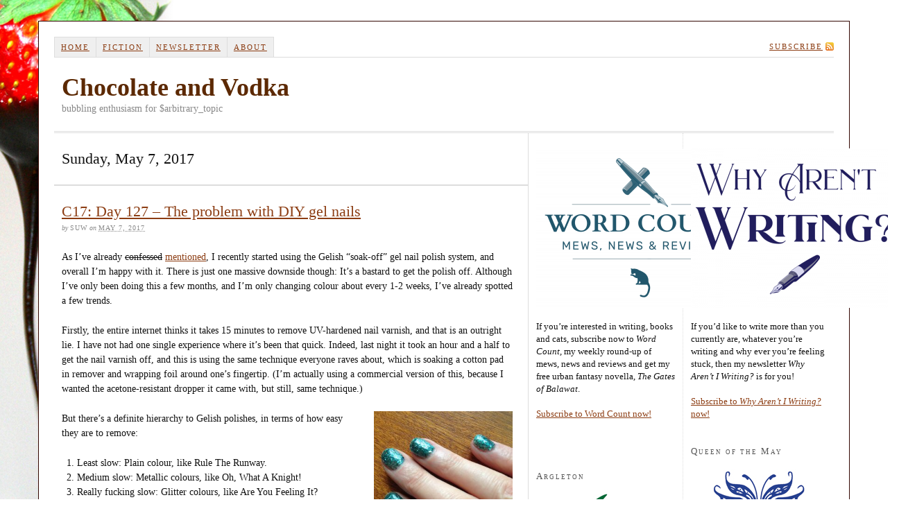

--- FILE ---
content_type: text/html; charset=UTF-8
request_url: https://chocolateandvodka.com/2017/05/07/
body_size: 14374
content:
<!DOCTYPE html PUBLIC "-//W3C//DTD XHTML 1.0 Strict//EN" "http://www.w3.org/TR/xhtml1/DTD/xhtml1-strict.dtd">
<html xmlns="http://www.w3.org/1999/xhtml" lang="en-GB">
<head profile="http://gmpg.org/xfn/11">
<meta http-equiv="Content-Type" content="text/html; charset=UTF-8" />
<title>2017  May  07 — Chocolate and Vodka</title>
<meta name="robots" content="noindex, nofollow, noodp, noydir" />
<link rel="stylesheet" href="https://chocolateandvodka.com/wp-content/themes/thesis_185/custom/layout.css" type="text/css" media="screen, projection" />
<!--[if lte IE 8]><link rel="stylesheet" href="https://chocolateandvodka.com/wp-content/themes/thesis_185/lib/css/ie.css" type="text/css" media="screen, projection" /><![endif]-->
<link rel="stylesheet" href="https://chocolateandvodka.com/wp-content/themes/thesis_185/custom/custom.css" type="text/css" media="screen, projection" />
<link rel="shortcut icon" href="https://chocolateandvodka.com/wp-content/uploads/2022/07/chocciestrawberry.png" />
<link rel="canonical" href="https://chocolateandvodka.com/2017/05/07/" />
<link rel="alternate" type="application/rss+xml" title="Chocolate and Vodka RSS Feed" href="https://chocolateandvodka.com/feed/" />
<link rel="pingback" href="https://chocolateandvodka.com/xmlrpc.php" />
<link rel="EditURI" type="application/rsd+xml" title="RSD" href="https://chocolateandvodka.com/xmlrpc.php?rsd" />
<meta name='robots' content='max-image-preview:large' />
<script type="text/javascript">
window._wpemojiSettings = {"baseUrl":"https:\/\/s.w.org\/images\/core\/emoji\/14.0.0\/72x72\/","ext":".png","svgUrl":"https:\/\/s.w.org\/images\/core\/emoji\/14.0.0\/svg\/","svgExt":".svg","source":{"concatemoji":"https:\/\/chocolateandvodka.com\/wp-includes\/js\/wp-emoji-release.min.js?ver=8f3e2740151372e48637bfb2f5a24511"}};
/*! This file is auto-generated */
!function(i,n){var o,s,e;function c(e){try{var t={supportTests:e,timestamp:(new Date).valueOf()};sessionStorage.setItem(o,JSON.stringify(t))}catch(e){}}function p(e,t,n){e.clearRect(0,0,e.canvas.width,e.canvas.height),e.fillText(t,0,0);var t=new Uint32Array(e.getImageData(0,0,e.canvas.width,e.canvas.height).data),r=(e.clearRect(0,0,e.canvas.width,e.canvas.height),e.fillText(n,0,0),new Uint32Array(e.getImageData(0,0,e.canvas.width,e.canvas.height).data));return t.every(function(e,t){return e===r[t]})}function u(e,t,n){switch(t){case"flag":return n(e,"\ud83c\udff3\ufe0f\u200d\u26a7\ufe0f","\ud83c\udff3\ufe0f\u200b\u26a7\ufe0f")?!1:!n(e,"\ud83c\uddfa\ud83c\uddf3","\ud83c\uddfa\u200b\ud83c\uddf3")&&!n(e,"\ud83c\udff4\udb40\udc67\udb40\udc62\udb40\udc65\udb40\udc6e\udb40\udc67\udb40\udc7f","\ud83c\udff4\u200b\udb40\udc67\u200b\udb40\udc62\u200b\udb40\udc65\u200b\udb40\udc6e\u200b\udb40\udc67\u200b\udb40\udc7f");case"emoji":return!n(e,"\ud83e\udef1\ud83c\udffb\u200d\ud83e\udef2\ud83c\udfff","\ud83e\udef1\ud83c\udffb\u200b\ud83e\udef2\ud83c\udfff")}return!1}function f(e,t,n){var r="undefined"!=typeof WorkerGlobalScope&&self instanceof WorkerGlobalScope?new OffscreenCanvas(300,150):i.createElement("canvas"),a=r.getContext("2d",{willReadFrequently:!0}),o=(a.textBaseline="top",a.font="600 32px Arial",{});return e.forEach(function(e){o[e]=t(a,e,n)}),o}function t(e){var t=i.createElement("script");t.src=e,t.defer=!0,i.head.appendChild(t)}"undefined"!=typeof Promise&&(o="wpEmojiSettingsSupports",s=["flag","emoji"],n.supports={everything:!0,everythingExceptFlag:!0},e=new Promise(function(e){i.addEventListener("DOMContentLoaded",e,{once:!0})}),new Promise(function(t){var n=function(){try{var e=JSON.parse(sessionStorage.getItem(o));if("object"==typeof e&&"number"==typeof e.timestamp&&(new Date).valueOf()<e.timestamp+604800&&"object"==typeof e.supportTests)return e.supportTests}catch(e){}return null}();if(!n){if("undefined"!=typeof Worker&&"undefined"!=typeof OffscreenCanvas&&"undefined"!=typeof URL&&URL.createObjectURL&&"undefined"!=typeof Blob)try{var e="postMessage("+f.toString()+"("+[JSON.stringify(s),u.toString(),p.toString()].join(",")+"));",r=new Blob([e],{type:"text/javascript"}),a=new Worker(URL.createObjectURL(r),{name:"wpTestEmojiSupports"});return void(a.onmessage=function(e){c(n=e.data),a.terminate(),t(n)})}catch(e){}c(n=f(s,u,p))}t(n)}).then(function(e){for(var t in e)n.supports[t]=e[t],n.supports.everything=n.supports.everything&&n.supports[t],"flag"!==t&&(n.supports.everythingExceptFlag=n.supports.everythingExceptFlag&&n.supports[t]);n.supports.everythingExceptFlag=n.supports.everythingExceptFlag&&!n.supports.flag,n.DOMReady=!1,n.readyCallback=function(){n.DOMReady=!0}}).then(function(){return e}).then(function(){var e;n.supports.everything||(n.readyCallback(),(e=n.source||{}).concatemoji?t(e.concatemoji):e.wpemoji&&e.twemoji&&(t(e.twemoji),t(e.wpemoji)))}))}((window,document),window._wpemojiSettings);
</script>
<style type="text/css">
img.wp-smiley,
img.emoji {
	display: inline !important;
	border: none !important;
	box-shadow: none !important;
	height: 1em !important;
	width: 1em !important;
	margin: 0 0.07em !important;
	vertical-align: -0.1em !important;
	background: none !important;
	padding: 0 !important;
}
</style>
	<link rel='stylesheet' id='wp-block-library-css' href='https://chocolateandvodka.com/wp-includes/css/dist/block-library/style.min.css?ver=8f3e2740151372e48637bfb2f5a24511' type='text/css' media='all' />
<style id='classic-theme-styles-inline-css' type='text/css'>
/*! This file is auto-generated */
.wp-block-button__link{color:#fff;background-color:#32373c;border-radius:9999px;box-shadow:none;text-decoration:none;padding:calc(.667em + 2px) calc(1.333em + 2px);font-size:1.125em}.wp-block-file__button{background:#32373c;color:#fff;text-decoration:none}
</style>
<style id='global-styles-inline-css' type='text/css'>
body{--wp--preset--color--black: #000000;--wp--preset--color--cyan-bluish-gray: #abb8c3;--wp--preset--color--white: #ffffff;--wp--preset--color--pale-pink: #f78da7;--wp--preset--color--vivid-red: #cf2e2e;--wp--preset--color--luminous-vivid-orange: #ff6900;--wp--preset--color--luminous-vivid-amber: #fcb900;--wp--preset--color--light-green-cyan: #7bdcb5;--wp--preset--color--vivid-green-cyan: #00d084;--wp--preset--color--pale-cyan-blue: #8ed1fc;--wp--preset--color--vivid-cyan-blue: #0693e3;--wp--preset--color--vivid-purple: #9b51e0;--wp--preset--gradient--vivid-cyan-blue-to-vivid-purple: linear-gradient(135deg,rgba(6,147,227,1) 0%,rgb(155,81,224) 100%);--wp--preset--gradient--light-green-cyan-to-vivid-green-cyan: linear-gradient(135deg,rgb(122,220,180) 0%,rgb(0,208,130) 100%);--wp--preset--gradient--luminous-vivid-amber-to-luminous-vivid-orange: linear-gradient(135deg,rgba(252,185,0,1) 0%,rgba(255,105,0,1) 100%);--wp--preset--gradient--luminous-vivid-orange-to-vivid-red: linear-gradient(135deg,rgba(255,105,0,1) 0%,rgb(207,46,46) 100%);--wp--preset--gradient--very-light-gray-to-cyan-bluish-gray: linear-gradient(135deg,rgb(238,238,238) 0%,rgb(169,184,195) 100%);--wp--preset--gradient--cool-to-warm-spectrum: linear-gradient(135deg,rgb(74,234,220) 0%,rgb(151,120,209) 20%,rgb(207,42,186) 40%,rgb(238,44,130) 60%,rgb(251,105,98) 80%,rgb(254,248,76) 100%);--wp--preset--gradient--blush-light-purple: linear-gradient(135deg,rgb(255,206,236) 0%,rgb(152,150,240) 100%);--wp--preset--gradient--blush-bordeaux: linear-gradient(135deg,rgb(254,205,165) 0%,rgb(254,45,45) 50%,rgb(107,0,62) 100%);--wp--preset--gradient--luminous-dusk: linear-gradient(135deg,rgb(255,203,112) 0%,rgb(199,81,192) 50%,rgb(65,88,208) 100%);--wp--preset--gradient--pale-ocean: linear-gradient(135deg,rgb(255,245,203) 0%,rgb(182,227,212) 50%,rgb(51,167,181) 100%);--wp--preset--gradient--electric-grass: linear-gradient(135deg,rgb(202,248,128) 0%,rgb(113,206,126) 100%);--wp--preset--gradient--midnight: linear-gradient(135deg,rgb(2,3,129) 0%,rgb(40,116,252) 100%);--wp--preset--font-size--small: 13px;--wp--preset--font-size--medium: 20px;--wp--preset--font-size--large: 36px;--wp--preset--font-size--x-large: 42px;--wp--preset--spacing--20: 0.44rem;--wp--preset--spacing--30: 0.67rem;--wp--preset--spacing--40: 1rem;--wp--preset--spacing--50: 1.5rem;--wp--preset--spacing--60: 2.25rem;--wp--preset--spacing--70: 3.38rem;--wp--preset--spacing--80: 5.06rem;--wp--preset--shadow--natural: 6px 6px 9px rgba(0, 0, 0, 0.2);--wp--preset--shadow--deep: 12px 12px 50px rgba(0, 0, 0, 0.4);--wp--preset--shadow--sharp: 6px 6px 0px rgba(0, 0, 0, 0.2);--wp--preset--shadow--outlined: 6px 6px 0px -3px rgba(255, 255, 255, 1), 6px 6px rgba(0, 0, 0, 1);--wp--preset--shadow--crisp: 6px 6px 0px rgba(0, 0, 0, 1);}:where(.is-layout-flex){gap: 0.5em;}:where(.is-layout-grid){gap: 0.5em;}body .is-layout-flow > .alignleft{float: left;margin-inline-start: 0;margin-inline-end: 2em;}body .is-layout-flow > .alignright{float: right;margin-inline-start: 2em;margin-inline-end: 0;}body .is-layout-flow > .aligncenter{margin-left: auto !important;margin-right: auto !important;}body .is-layout-constrained > .alignleft{float: left;margin-inline-start: 0;margin-inline-end: 2em;}body .is-layout-constrained > .alignright{float: right;margin-inline-start: 2em;margin-inline-end: 0;}body .is-layout-constrained > .aligncenter{margin-left: auto !important;margin-right: auto !important;}body .is-layout-constrained > :where(:not(.alignleft):not(.alignright):not(.alignfull)){max-width: var(--wp--style--global--content-size);margin-left: auto !important;margin-right: auto !important;}body .is-layout-constrained > .alignwide{max-width: var(--wp--style--global--wide-size);}body .is-layout-flex{display: flex;}body .is-layout-flex{flex-wrap: wrap;align-items: center;}body .is-layout-flex > *{margin: 0;}body .is-layout-grid{display: grid;}body .is-layout-grid > *{margin: 0;}:where(.wp-block-columns.is-layout-flex){gap: 2em;}:where(.wp-block-columns.is-layout-grid){gap: 2em;}:where(.wp-block-post-template.is-layout-flex){gap: 1.25em;}:where(.wp-block-post-template.is-layout-grid){gap: 1.25em;}.has-black-color{color: var(--wp--preset--color--black) !important;}.has-cyan-bluish-gray-color{color: var(--wp--preset--color--cyan-bluish-gray) !important;}.has-white-color{color: var(--wp--preset--color--white) !important;}.has-pale-pink-color{color: var(--wp--preset--color--pale-pink) !important;}.has-vivid-red-color{color: var(--wp--preset--color--vivid-red) !important;}.has-luminous-vivid-orange-color{color: var(--wp--preset--color--luminous-vivid-orange) !important;}.has-luminous-vivid-amber-color{color: var(--wp--preset--color--luminous-vivid-amber) !important;}.has-light-green-cyan-color{color: var(--wp--preset--color--light-green-cyan) !important;}.has-vivid-green-cyan-color{color: var(--wp--preset--color--vivid-green-cyan) !important;}.has-pale-cyan-blue-color{color: var(--wp--preset--color--pale-cyan-blue) !important;}.has-vivid-cyan-blue-color{color: var(--wp--preset--color--vivid-cyan-blue) !important;}.has-vivid-purple-color{color: var(--wp--preset--color--vivid-purple) !important;}.has-black-background-color{background-color: var(--wp--preset--color--black) !important;}.has-cyan-bluish-gray-background-color{background-color: var(--wp--preset--color--cyan-bluish-gray) !important;}.has-white-background-color{background-color: var(--wp--preset--color--white) !important;}.has-pale-pink-background-color{background-color: var(--wp--preset--color--pale-pink) !important;}.has-vivid-red-background-color{background-color: var(--wp--preset--color--vivid-red) !important;}.has-luminous-vivid-orange-background-color{background-color: var(--wp--preset--color--luminous-vivid-orange) !important;}.has-luminous-vivid-amber-background-color{background-color: var(--wp--preset--color--luminous-vivid-amber) !important;}.has-light-green-cyan-background-color{background-color: var(--wp--preset--color--light-green-cyan) !important;}.has-vivid-green-cyan-background-color{background-color: var(--wp--preset--color--vivid-green-cyan) !important;}.has-pale-cyan-blue-background-color{background-color: var(--wp--preset--color--pale-cyan-blue) !important;}.has-vivid-cyan-blue-background-color{background-color: var(--wp--preset--color--vivid-cyan-blue) !important;}.has-vivid-purple-background-color{background-color: var(--wp--preset--color--vivid-purple) !important;}.has-black-border-color{border-color: var(--wp--preset--color--black) !important;}.has-cyan-bluish-gray-border-color{border-color: var(--wp--preset--color--cyan-bluish-gray) !important;}.has-white-border-color{border-color: var(--wp--preset--color--white) !important;}.has-pale-pink-border-color{border-color: var(--wp--preset--color--pale-pink) !important;}.has-vivid-red-border-color{border-color: var(--wp--preset--color--vivid-red) !important;}.has-luminous-vivid-orange-border-color{border-color: var(--wp--preset--color--luminous-vivid-orange) !important;}.has-luminous-vivid-amber-border-color{border-color: var(--wp--preset--color--luminous-vivid-amber) !important;}.has-light-green-cyan-border-color{border-color: var(--wp--preset--color--light-green-cyan) !important;}.has-vivid-green-cyan-border-color{border-color: var(--wp--preset--color--vivid-green-cyan) !important;}.has-pale-cyan-blue-border-color{border-color: var(--wp--preset--color--pale-cyan-blue) !important;}.has-vivid-cyan-blue-border-color{border-color: var(--wp--preset--color--vivid-cyan-blue) !important;}.has-vivid-purple-border-color{border-color: var(--wp--preset--color--vivid-purple) !important;}.has-vivid-cyan-blue-to-vivid-purple-gradient-background{background: var(--wp--preset--gradient--vivid-cyan-blue-to-vivid-purple) !important;}.has-light-green-cyan-to-vivid-green-cyan-gradient-background{background: var(--wp--preset--gradient--light-green-cyan-to-vivid-green-cyan) !important;}.has-luminous-vivid-amber-to-luminous-vivid-orange-gradient-background{background: var(--wp--preset--gradient--luminous-vivid-amber-to-luminous-vivid-orange) !important;}.has-luminous-vivid-orange-to-vivid-red-gradient-background{background: var(--wp--preset--gradient--luminous-vivid-orange-to-vivid-red) !important;}.has-very-light-gray-to-cyan-bluish-gray-gradient-background{background: var(--wp--preset--gradient--very-light-gray-to-cyan-bluish-gray) !important;}.has-cool-to-warm-spectrum-gradient-background{background: var(--wp--preset--gradient--cool-to-warm-spectrum) !important;}.has-blush-light-purple-gradient-background{background: var(--wp--preset--gradient--blush-light-purple) !important;}.has-blush-bordeaux-gradient-background{background: var(--wp--preset--gradient--blush-bordeaux) !important;}.has-luminous-dusk-gradient-background{background: var(--wp--preset--gradient--luminous-dusk) !important;}.has-pale-ocean-gradient-background{background: var(--wp--preset--gradient--pale-ocean) !important;}.has-electric-grass-gradient-background{background: var(--wp--preset--gradient--electric-grass) !important;}.has-midnight-gradient-background{background: var(--wp--preset--gradient--midnight) !important;}.has-small-font-size{font-size: var(--wp--preset--font-size--small) !important;}.has-medium-font-size{font-size: var(--wp--preset--font-size--medium) !important;}.has-large-font-size{font-size: var(--wp--preset--font-size--large) !important;}.has-x-large-font-size{font-size: var(--wp--preset--font-size--x-large) !important;}
.wp-block-navigation a:where(:not(.wp-element-button)){color: inherit;}
:where(.wp-block-post-template.is-layout-flex){gap: 1.25em;}:where(.wp-block-post-template.is-layout-grid){gap: 1.25em;}
:where(.wp-block-columns.is-layout-flex){gap: 2em;}:where(.wp-block-columns.is-layout-grid){gap: 2em;}
.wp-block-pullquote{font-size: 1.5em;line-height: 1.6;}
</style>
<script type='text/javascript' src='https://chocolateandvodka.com/wp-includes/js/jquery/jquery.min.js?ver=3.7.0' id='jquery-core-js'></script>
<script type='text/javascript' src='https://chocolateandvodka.com/wp-includes/js/jquery/jquery-migrate.min.js?ver=3.4.1' id='jquery-migrate-js'></script>
<script type='text/javascript' src='https://chocolateandvodka.com/wp-content/plugins/file-away/lib/js/alphanum.js?ver=1.0' id='fileaway-alphanum-js'></script>
<script type='text/javascript' src='https://chocolateandvodka.com/wp-content/plugins/file-away/lib/js/chosen/chosen.js?ver=1.1.0' id='fileaway-chozed-js'></script>
<script type='text/javascript' src='https://chocolateandvodka.com/wp-content/plugins/file-away/lib/js/context/contextmenu.js?ver=3.9.9.0.1' id='fileaway-contextmenu-js'></script>
<script type='text/javascript' src='https://chocolateandvodka.com/wp-content/plugins/file-away/lib/js/footable.js?ver=2.0.1.2' id='fileaway-footable-js'></script>
<script type='text/javascript' src='https://chocolateandvodka.com/wp-content/plugins/file-away/lib/js/filertify.js?ver=0.3.11' id='fileaway-filertify-js'></script>
<script type='text/javascript' src='https://chocolateandvodka.com/wp-content/plugins/file-away/lib/js/soundmanager2.js?ver=2.97a.20130101' id='fileaway-soundmanager2-js'></script>
<script type='text/javascript' id='fileaway-management-js-extra'>
/* <![CDATA[ */
var fileaway_mgmt = {"ajaxurl":"https:\/\/chocolateandvodka.com\/wp-admin\/admin-ajax.php","nonce":"0d3d105477","device":"desktop","no_results":"Nothing found.","cancel_link":"Cancel","save_link":"Save","proceed_link":"Proceed","delete_check":"Delete?","ok_label":"OK","confirm_label":"I'm Sure","cancel_label":"Nevermind","file_singular":"file","file_plural":"files","delete_confirm":"You are about to permanently delete numfiles. Are you sure you're OK with that?","tamper1":"Sorry, there was a problem verifying the correct path to the files.","tamper2":"There was an error completing your request. The path to the directory has not been properly defined.","tamper3":"Sorry, but the name you specified cannot be processed.","tamper4":"An error has been triggered.","no_files_selected":"No files have been selected. Click on the table rows of the files you wish to select.","no_files_chosen":"No files have been chosen.","no_action":"No action has been selected.","no_destination":"No destination directory has been selected.","no_subdir_name":"You did not specify a name for your sub-directory.","unreadable_file":"Sorry, a file you have specified could not be read.","build_path":"Please build the path to your destination directory.","no_upload_support":"Your browser does not support the File Upload API. Please update.","exceeds_size":"This file exceeds the prettymax max file size.","type_not_permitted":"This file type is not permitted.","view_all_permitted":"View all permitted file types.","view_all_prohibited":"View all prohibited file types.","double_dots_override":"You may not use double dots or attempt to override the upload directory.","double_dots":"You may not use double dots in the filename.","creation_disabled":"Sub-directory creation is disabled.","no_override":"You may not attempt to override the upload directory.","multi_type":"You may not specify a script filetype prior to a non-script filetype.","upload_failure":"Sorry about that, but filename could not be uploaded.","rename_column":"Rename Column","delete_column":"Delete Column","insert_col_before":"Insert New Column Before","insert_col_after":"Insert New Column After","insert_row":"Insert New Row","delete_row":"Delete Row","save_backup":"Save Backup","new_column_name":"New Column Name","atleast_one_column":"There must be at least one column at all times.","atleast_one_row":"There must be at least one row at all times.","next_label":"Next","create_label":"Create","new_file_name":"New File Name","specify_file_name":"You must specify a file name.","specify_column_name":"You must specify at least one column name.","column_names":"Column Names, Comma-separated"};
/* ]]> */
</script>
<script type='text/javascript' src='https://chocolateandvodka.com/wp-content/plugins/file-away/lib/js/management.js?ver=3.9.9.0.1' id='fileaway-management-js'></script>
<script type='text/javascript' id='fileaway-stats-js-extra'>
/* <![CDATA[ */
var fileaway_stats = {"ajaxurl":"https:\/\/chocolateandvodka.com\/wp-admin\/admin-ajax.php","nonce":"17b9889ab9"};
/* ]]> */
</script>
<script type='text/javascript' src='https://chocolateandvodka.com/wp-content/plugins/file-away/lib/js/stats.js?ver=3.9.9.0.1' id='fileaway-stats-js'></script>
<link rel="https://api.w.org/" href="https://chocolateandvodka.com/wp-json/" /><script> var fileaway_filetype_groups = {'adobe' : ['abf', 'aep', 'afm', 'ai', 'as', 'eps', 'fla', 'flv', 'fm', 'indd', 'pdd', 'pdf', 'pmd', 'ppj', 'prc', 'ps', 'psb', 'psd', 'swf'], 'application' : ['bat', 'dll', 'exe', 'msi'], 'audio' : ['aac', 'aif', 'aifc', 'aiff', 'amr', 'ape', 'au', 'bwf', 'flac', 'iff', 'gsm', 'la', 'm4a', 'm4b', 'm4p', 'mid', 'mp2', 'mp3', 'mpc', 'ogg', 'ots', 'ram', 'raw', 'rex', 'rx2', 'spx', 'swa', 'tta', 'vox', 'wav', 'wma', 'wv'], 'compression' : ['7z', 'a', 'ace', 'afa', 'ar', 'bz2', 'cab', 'cfs', 'cpio', 'cpt', 'dar', 'dd', 'dmg', 'gz', 'lz', 'lzma', 'lzo', 'mar', 'rar', 'rz', 's7z', 'sda', 'sfark', 'shar', 'tar', 'tgz', 'xz', 'z', 'zip', 'zipx', 'zz'], 'css' : ['css', 'less', 'sass', 'scss'], 'image' : ['bmp', 'dds', 'exif', 'gif', 'hdp', 'hdr', 'iff', 'jfif', 'jpeg', 'jpg', 'jxr', 'pam', 'pbm', 'pfm', 'pgm', 'png', 'pnm', 'ppm', 'raw', 'rgbe', 'tga', 'thm', 'tif', 'tiff', 'webp', 'wdp', 'yuv'], 'msdoc' : ['doc', 'docm', 'docx', 'dot', 'dotx'], 'msexcel' : ['xls', 'xlsm', 'xlsb', 'xlsx', 'xlt', 'xltm', 'xltx', 'xlw'], 'openoffice' : ['dbf', 'dbf4', 'odp', 'ods', 'odt', 'stc', 'sti', 'stw', 'sxc', 'sxi', 'sxw'], 'powerpoint' : ['pot', 'potm', 'potx', 'pps', 'ppt', 'pptm', 'pptx', 'pub'], 'script' : ['asp', 'cfm', 'cgi', 'clas', 'class', 'cpp', 'htm', 'html', 'java', 'js', 'php', 'pl', 'py', 'rb', 'shtm', 'shtml', 'xhtm', 'xhtml', 'xml', 'yml'], 'text' : ['123', 'csv', 'log', 'psw', 'rtf', 'sql', 'txt', 'uof', 'uot', 'wk1', 'wks', 'wpd', 'wps'], 'video' : ['avi', 'divx', 'mov', 'm4p', 'm4v', 'mkv', 'mp4', 'mpeg', 'mpg', 'ogv', 'qt', 'rm', 'rmvb', 'vob', 'webm', 'wmv']}; var ssfa_filetype_icons = {'adobe' : '&#x21;', 'application' : '&#x54;', 'audio' : '&#x43;', 'compression' : '&#x27;', 'css' : '&#x28;', 'image' : '&#x31;', 'msdoc' : '&#x23;', 'msexcel' : '&#x24;', 'openoffice' : '&#x22;', 'powerpoint' : '&#x26;', 'script' : '&#x25;', 'text' : '&#x2e;', 'video' : '&#x57;', 'unknown' : '&#x29;'} </script><style type="text/css">.recentcomments a{display:inline !important;padding:0 !important;margin:0 !important;}</style></head>
<body class="custom daily may_07_2017">
<div id="container">
<div id="page">
<ul class="menu">
<li class="tab tab-home"><a href="https://chocolateandvodka.com">Home</a></li>
<li class="tab tab-1"><a href="https://chocolateandvodka.com/fiction/" title="Fiction">Fiction<!--[if gte IE 7]><!--></a><!--<![endif]-->
<!--[if lte IE 6]><table><tr><td><![endif]-->
<ul class="submenu submenu-1">
<li class="item item-1"><a href="https://chocolateandvodka.com/fiction/queen-of-the-may/" title="Queen of the May">Queen of the May</a></li>
<li class="item item-2"><a href="https://chocolateandvodka.com/fiction/argleton/" title="Argleton: A story of maps, maths and motorways">Argleton</a></li>
<li class="item item-3"><a href="https://chocolateandvodka.com/fiction/the-lacemaker/" title="The Lacemaker">The Lacemaker</a></li>
</ul>
<!--[if lte IE 6]></td></tr></table></a><![endif]-->
</li>
<li class="tab tab-2"><a href="https://chocolateandvodka.com/newsletter/" title="Newsletter">Newsletter</a></li>
<li class="tab tab-3"><a href="https://chocolateandvodka.com/about/" title="About">About</a></li>
<li class="rss"><a href="https://chocolateandvodka.com/feed/" title="Chocolate and Vodka RSS Feed" rel="nofollow">Subscribe</a></li>
</ul>
	<div id="header">
		<p id="logo"><a href="https://chocolateandvodka.com">Chocolate and Vodka</a></p>
		<p id="tagline">bubbling enthusiasm for $arbitrary_topic</p>
	</div>
	<div id="content_box">
		<div id="content" class="hfeed">

			<div id="archive_intro">
				<h1>Sunday, May 7, 2017</h1>
			</div>
			<div class="post_box top post-3575 post type-post status-publish format-standard hentry category-creative-2017 category-nails" id="post-3575">
				<div class="headline_area">
					<h2 class="entry-title"><a href="https://chocolateandvodka.com/2017/05/07/c17-day-127-the-problem-with-diy-gel-nails/" rel="bookmark" title="Permanent link to C17: Day 127 &#8211; The problem with DIY gel nails">C17: Day 127 &#8211; The problem with DIY gel nails</a></h2>
					<p class="headline_meta">by <span class="author vcard"><span class="fn">Suw</span></span> on <abbr class="published" title="2017-05-07">May 7, 2017</abbr></p>
				</div>
				<div class="format_text entry-content">
<p>As I&#8217;ve already <del>confessed</del> <a href="http://chocolateandvodka.com/2017/05/02/c17-day-122-what-teen-vogue-taught-me/">mentioned</a>, I recently started using the Gelish &#8220;soak-off&#8221; gel nail polish system, and overall I&#8217;m happy with it. There is just one massive downside though: It&#8217;s a bastard to get the polish off. Although I&#8217;ve only been doing this a few months, and I&#8217;m only changing colour about every 1-2 weeks, I&#8217;ve already spotted a few trends.</p>
<p>Firstly, the entire internet thinks it takes 15 minutes to remove UV-hardened nail varnish, and that is an outright lie. I have not had one single experience where it&#8217;s been that quick. Indeed, last night it took an hour and a half to get the nail varnish off, and this is using the same technique everyone raves about, which is soaking a cotton pad in remover and wrapping foil around one&#8217;s fingertip. (I&#8217;m actually using a commercial version of this, because I wanted the acetone-resistant dropper it came with, but still, same technique.)</p>
<p><img decoding="async" class="alignright wp-image-3576" src="https://chocolateandvodka.com/wp-content/uploads/2017/05/IMG_4785-300x300.jpg" alt="" width="200" height="200" srcset="https://chocolateandvodka.com/wp-content/uploads/2017/05/IMG_4785-300x300.jpg 300w, https://chocolateandvodka.com/wp-content/uploads/2017/05/IMG_4785-150x150.jpg 150w, https://chocolateandvodka.com/wp-content/uploads/2017/05/IMG_4785-768x768.jpg 768w, https://chocolateandvodka.com/wp-content/uploads/2017/05/IMG_4785-1024x1024.jpg 1024w, https://chocolateandvodka.com/wp-content/uploads/2017/05/IMG_4785.jpg 1774w" sizes="(max-width: 200px) 100vw, 200px" />But there&#8217;s a definite hierarchy to Gelish polishes, in terms of how easy they are to remove:</p>
<ol>
<li>Least slow: Plain colour, like Rule The Runway.</li>
<li>Medium slow: Metallic colours, like Oh, What A Knight!</li>
<li>Really fucking slow: Glitter colours, like Are You Feeling It?</li>
</ol>
<p>Now, part of the reason that Are You Feeling It might have been slow is that I had to put on four coats to get anything like decent coverage. But the benefits of so many coats was also that it made my nails quite stiff, which mean no bending or chipping. However, my other glittery polishes were also bastards to get off, so I don&#8217;t think it&#8217;s just about how many coats you do.</p>
<p>There is one way to make it easier to get gel polishes off, and that&#8217;s to use something like the <a href="http://www.dashingdivapro.com/category.aspx?categoryLevel=1&amp;category1=GL&amp;category1Name=GEL&amp;category2=NGRD&amp;category2Name=Nail+Guard">Dashing Diva Nail Guard</a> &#8211; a stick-on under-layer that dissolves relatively easy in acetone. The problem with the nail guard is firstly that it&#8217;s hard to put on smoothly, but mostly that it comes off a bit too easily, so instead of a two week manicure, you&#8217;re lucky if it lasts a week. Given that a week is a bit better than the day that normal nail varnish lasts me, I guess that&#8217;s not bad. but it&#8217;s not as good as the two to three weeks a Gelish application should last.</p>
<p>Now, there&#8217;s every possibility that I&#8217;m missing a trick here, and if I am, I really, really want to know what it is. I will continue to experiment, and will report back. If slowly.</p><p class="to_comments"><span class="bracket">{</span> Comments on this entry are closed <span class="bracket">}</span></p>
				</div>
			</div>

		</div>

		<div id="sidebars">
			<div id="sidebar_1" class="sidebar">
				<ul class="sidebar_list">
<li class="widget widget_text" id="text-293532936">			<div class="textwidget"><p><a href="https://chocolateandvodka.com/newsletter/"><img decoding="async" loading="lazy" class="size-medium wp-image-4146 alignnone" src="https://chocolateandvodka.com/wp-content/uploads/2022/08/Word-Count-simple-4-300x230.png" alt="" width="300" height="230" srcset="https://chocolateandvodka.com/wp-content/uploads/2022/08/Word-Count-simple-4-300x230.png 300w, https://chocolateandvodka.com/wp-content/uploads/2022/08/Word-Count-simple-4-1024x783.png 1024w, https://chocolateandvodka.com/wp-content/uploads/2022/08/Word-Count-simple-4-768x588.png 768w, https://chocolateandvodka.com/wp-content/uploads/2022/08/Word-Count-simple-4.png 1200w" sizes="(max-width: 300px) 100vw, 300px" /></a></p>
<p>If you&#8217;re interested in writing, books and cats, subscribe now to <em>Word Count</em>, my weekly round-up of mews, news and reviews and get my free urban fantasy novella, <em>The Gates of Balawat</em>.</p>
<p><a href="https://chocolateandvodka.com/newsletter/">Subscribe to Word Count now!</a></p>
<p>&nbsp;</p>
</div>
		</li><li class="widget widget_text" id="text-293532929"><h3>Argleton</h3>			<div class="textwidget"><p align="center"><a href="http://chocolateandvodka.com/fiction/argleton/"><img src="https://chocolateandvodka.com/wp-content/uploads/2013/07/Argleton-hare-sm.jpg"></a></p>
<p><em>Matt is fascinated by the story of Argleton, the unreal town that appeared on GeoMaps but which doesn’t actually exist. When he and his friend and flatmate Charlie are standing at the exact longitude and latitude that defines Argleton, Matt sets in motion a chain of events that will take him places he didn’t know existed… and which perhaps don’t.</em></p>
<p><a href="http://chocolateandvodka.com/fiction/argleton/">Find out more.</a></p>
</div>
		</li><li class="widget widget_text" id="text-293532931"><h3>Listen to Argleton now!</h3>			<div class="textwidget"><p>Argleton is <a href="http://suwca.bandcamp.com/">available on Bandcamp</a>, or you can listen to it here: </p>
<p>
<iframe style="position: relative; display: block; width:100%; height: 23px;" src="https://bandcamp.com/EmbeddedPlayer/v=2/album=2145197832/size=short/bgcol=FFFFFF/linkcol=4285BB/" allowtransparency="true" frameborder="0"><a href="http://suwca.bandcamp.com/album/argleton">Argleton by Suw Charman-Anderson</a></iframe>
</p></div>
		</li><li class="widget widget_text" id="text-293532938"><h3>A Passion for Science </h3>			<div class="textwidget"><p><img src="https://suw.wpengine.com/wp-content/uploads/2013/12/A-Passion-for-Science-cover-small.jpg"> </p>
<p><em>From the identification of the Horsehead Nebula to the creation of the computer program, from the development of in vitro fertilisation to the detection of pulsars, A Passion for Science: Stories of Discovery and Invention brings together inspiring stories of how we achieved some of the most important breakthroughs in science and technology.</em></p>
<p><a href="http://findingada.com/book/">Find out more</a>.</p>
</div>
		</li><li class="widget widget_calendar" id="calendar-2"><div id="calendar_wrap" class="calendar_wrap"><table id="wp-calendar" class="wp-calendar-table">
	<caption>May 2017</caption>
	<thead>
	<tr>
		<th scope="col" title="Monday">M</th>
		<th scope="col" title="Tuesday">T</th>
		<th scope="col" title="Wednesday">W</th>
		<th scope="col" title="Thursday">T</th>
		<th scope="col" title="Friday">F</th>
		<th scope="col" title="Saturday">S</th>
		<th scope="col" title="Sunday">S</th>
	</tr>
	</thead>
	<tbody>
	<tr><td><a href="https://chocolateandvodka.com/2017/05/01/" aria-label="Posts published on 1 May 2017">1</a></td><td><a href="https://chocolateandvodka.com/2017/05/02/" aria-label="Posts published on 2 May 2017">2</a></td><td><a href="https://chocolateandvodka.com/2017/05/03/" aria-label="Posts published on 3 May 2017">3</a></td><td><a href="https://chocolateandvodka.com/2017/05/04/" aria-label="Posts published on 4 May 2017">4</a></td><td>5</td><td><a href="https://chocolateandvodka.com/2017/05/06/" aria-label="Posts published on 6 May 2017">6</a></td><td><a href="https://chocolateandvodka.com/2017/05/07/" aria-label="Posts published on 7 May 2017">7</a></td>
	</tr>
	<tr>
		<td><a href="https://chocolateandvodka.com/2017/05/08/" aria-label="Posts published on 8 May 2017">8</a></td><td><a href="https://chocolateandvodka.com/2017/05/09/" aria-label="Posts published on 9 May 2017">9</a></td><td><a href="https://chocolateandvodka.com/2017/05/10/" aria-label="Posts published on 10 May 2017">10</a></td><td><a href="https://chocolateandvodka.com/2017/05/11/" aria-label="Posts published on 11 May 2017">11</a></td><td><a href="https://chocolateandvodka.com/2017/05/12/" aria-label="Posts published on 12 May 2017">12</a></td><td>13</td><td>14</td>
	</tr>
	<tr>
		<td>15</td><td>16</td><td><a href="https://chocolateandvodka.com/2017/05/17/" aria-label="Posts published on 17 May 2017">17</a></td><td><a href="https://chocolateandvodka.com/2017/05/18/" aria-label="Posts published on 18 May 2017">18</a></td><td><a href="https://chocolateandvodka.com/2017/05/19/" aria-label="Posts published on 19 May 2017">19</a></td><td><a href="https://chocolateandvodka.com/2017/05/20/" aria-label="Posts published on 20 May 2017">20</a></td><td><a href="https://chocolateandvodka.com/2017/05/21/" aria-label="Posts published on 21 May 2017">21</a></td>
	</tr>
	<tr>
		<td><a href="https://chocolateandvodka.com/2017/05/22/" aria-label="Posts published on 22 May 2017">22</a></td><td><a href="https://chocolateandvodka.com/2017/05/23/" aria-label="Posts published on 23 May 2017">23</a></td><td><a href="https://chocolateandvodka.com/2017/05/24/" aria-label="Posts published on 24 May 2017">24</a></td><td>25</td><td><a href="https://chocolateandvodka.com/2017/05/26/" aria-label="Posts published on 26 May 2017">26</a></td><td><a href="https://chocolateandvodka.com/2017/05/27/" aria-label="Posts published on 27 May 2017">27</a></td><td><a href="https://chocolateandvodka.com/2017/05/28/" aria-label="Posts published on 28 May 2017">28</a></td>
	</tr>
	<tr>
		<td><a href="https://chocolateandvodka.com/2017/05/29/" aria-label="Posts published on 29 May 2017">29</a></td><td><a href="https://chocolateandvodka.com/2017/05/30/" aria-label="Posts published on 30 May 2017">30</a></td><td><a href="https://chocolateandvodka.com/2017/05/31/" aria-label="Posts published on 31 May 2017">31</a></td>
		<td class="pad" colspan="4">&nbsp;</td>
	</tr>
	</tbody>
	</table><nav aria-label="Previous and next months" class="wp-calendar-nav">
		<span class="wp-calendar-nav-prev"><a href="https://chocolateandvodka.com/2017/04/">&laquo; Apr</a></span>
		<span class="pad">&nbsp;</span>
		<span class="wp-calendar-nav-next"><a href="https://chocolateandvodka.com/2017/06/">Jun &raquo;</a></span>
	</nav></div></li><li class="widget widget_archive" id="archives-2"><h3>Archives</h3>		<label class="screen-reader-text" for="archives-dropdown-2">Archives</label>
		<select id="archives-dropdown-2" name="archive-dropdown">
			
			<option value="">Select Month</option>
				<option value='https://chocolateandvodka.com/2024/08/'> August 2024 &nbsp;(3)</option>
	<option value='https://chocolateandvodka.com/2024/07/'> July 2024 &nbsp;(2)</option>
	<option value='https://chocolateandvodka.com/2024/06/'> June 2024 &nbsp;(2)</option>
	<option value='https://chocolateandvodka.com/2024/05/'> May 2024 &nbsp;(5)</option>
	<option value='https://chocolateandvodka.com/2024/04/'> April 2024 &nbsp;(5)</option>
	<option value='https://chocolateandvodka.com/2024/03/'> March 2024 &nbsp;(5)</option>
	<option value='https://chocolateandvodka.com/2024/02/'> February 2024 &nbsp;(4)</option>
	<option value='https://chocolateandvodka.com/2024/01/'> January 2024 &nbsp;(5)</option>
	<option value='https://chocolateandvodka.com/2023/12/'> December 2023 &nbsp;(3)</option>
	<option value='https://chocolateandvodka.com/2023/11/'> November 2023 &nbsp;(6)</option>
	<option value='https://chocolateandvodka.com/2023/10/'> October 2023 &nbsp;(4)</option>
	<option value='https://chocolateandvodka.com/2023/09/'> September 2023 &nbsp;(4)</option>
	<option value='https://chocolateandvodka.com/2023/08/'> August 2023 &nbsp;(5)</option>
	<option value='https://chocolateandvodka.com/2023/07/'> July 2023 &nbsp;(4)</option>
	<option value='https://chocolateandvodka.com/2023/06/'> June 2023 &nbsp;(5)</option>
	<option value='https://chocolateandvodka.com/2023/05/'> May 2023 &nbsp;(12)</option>
	<option value='https://chocolateandvodka.com/2023/04/'> April 2023 &nbsp;(8)</option>
	<option value='https://chocolateandvodka.com/2023/03/'> March 2023 &nbsp;(10)</option>
	<option value='https://chocolateandvodka.com/2023/02/'> February 2023 &nbsp;(9)</option>
	<option value='https://chocolateandvodka.com/2023/01/'> January 2023 &nbsp;(6)</option>
	<option value='https://chocolateandvodka.com/2022/12/'> December 2022 &nbsp;(3)</option>
	<option value='https://chocolateandvodka.com/2022/11/'> November 2022 &nbsp;(5)</option>
	<option value='https://chocolateandvodka.com/2022/10/'> October 2022 &nbsp;(4)</option>
	<option value='https://chocolateandvodka.com/2022/09/'> September 2022 &nbsp;(2)</option>
	<option value='https://chocolateandvodka.com/2022/08/'> August 2022 &nbsp;(5)</option>
	<option value='https://chocolateandvodka.com/2022/07/'> July 2022 &nbsp;(4)</option>
	<option value='https://chocolateandvodka.com/2022/06/'> June 2022 &nbsp;(4)</option>
	<option value='https://chocolateandvodka.com/2022/05/'> May 2022 &nbsp;(3)</option>
	<option value='https://chocolateandvodka.com/2019/06/'> June 2019 &nbsp;(1)</option>
	<option value='https://chocolateandvodka.com/2019/04/'> April 2019 &nbsp;(1)</option>
	<option value='https://chocolateandvodka.com/2018/12/'> December 2018 &nbsp;(2)</option>
	<option value='https://chocolateandvodka.com/2018/11/'> November 2018 &nbsp;(1)</option>
	<option value='https://chocolateandvodka.com/2017/12/'> December 2017 &nbsp;(3)</option>
	<option value='https://chocolateandvodka.com/2017/09/'> September 2017 &nbsp;(1)</option>
	<option value='https://chocolateandvodka.com/2017/08/'> August 2017 &nbsp;(7)</option>
	<option value='https://chocolateandvodka.com/2017/07/'> July 2017 &nbsp;(20)</option>
	<option value='https://chocolateandvodka.com/2017/06/'> June 2017 &nbsp;(20)</option>
	<option value='https://chocolateandvodka.com/2017/05/' selected='selected'> May 2017 &nbsp;(25)</option>
	<option value='https://chocolateandvodka.com/2017/04/'> April 2017 &nbsp;(1)</option>
	<option value='https://chocolateandvodka.com/2017/03/'> March 2017 &nbsp;(30)</option>
	<option value='https://chocolateandvodka.com/2017/02/'> February 2017 &nbsp;(27)</option>
	<option value='https://chocolateandvodka.com/2017/01/'> January 2017 &nbsp;(30)</option>
	<option value='https://chocolateandvodka.com/2016/12/'> December 2016 &nbsp;(1)</option>
	<option value='https://chocolateandvodka.com/2016/06/'> June 2016 &nbsp;(1)</option>
	<option value='https://chocolateandvodka.com/2016/04/'> April 2016 &nbsp;(2)</option>
	<option value='https://chocolateandvodka.com/2016/03/'> March 2016 &nbsp;(1)</option>
	<option value='https://chocolateandvodka.com/2016/01/'> January 2016 &nbsp;(1)</option>
	<option value='https://chocolateandvodka.com/2015/07/'> July 2015 &nbsp;(3)</option>
	<option value='https://chocolateandvodka.com/2015/06/'> June 2015 &nbsp;(2)</option>
	<option value='https://chocolateandvodka.com/2015/05/'> May 2015 &nbsp;(2)</option>
	<option value='https://chocolateandvodka.com/2015/02/'> February 2015 &nbsp;(2)</option>
	<option value='https://chocolateandvodka.com/2015/01/'> January 2015 &nbsp;(1)</option>
	<option value='https://chocolateandvodka.com/2014/12/'> December 2014 &nbsp;(1)</option>
	<option value='https://chocolateandvodka.com/2014/10/'> October 2014 &nbsp;(1)</option>
	<option value='https://chocolateandvodka.com/2014/09/'> September 2014 &nbsp;(1)</option>
	<option value='https://chocolateandvodka.com/2014/08/'> August 2014 &nbsp;(1)</option>
	<option value='https://chocolateandvodka.com/2014/07/'> July 2014 &nbsp;(4)</option>
	<option value='https://chocolateandvodka.com/2014/06/'> June 2014 &nbsp;(2)</option>
	<option value='https://chocolateandvodka.com/2014/03/'> March 2014 &nbsp;(3)</option>
	<option value='https://chocolateandvodka.com/2014/02/'> February 2014 &nbsp;(4)</option>
	<option value='https://chocolateandvodka.com/2014/01/'> January 2014 &nbsp;(4)</option>
	<option value='https://chocolateandvodka.com/2013/12/'> December 2013 &nbsp;(1)</option>
	<option value='https://chocolateandvodka.com/2013/08/'> August 2013 &nbsp;(3)</option>
	<option value='https://chocolateandvodka.com/2013/07/'> July 2013 &nbsp;(7)</option>
	<option value='https://chocolateandvodka.com/2013/06/'> June 2013 &nbsp;(4)</option>
	<option value='https://chocolateandvodka.com/2013/04/'> April 2013 &nbsp;(4)</option>
	<option value='https://chocolateandvodka.com/2013/03/'> March 2013 &nbsp;(5)</option>
	<option value='https://chocolateandvodka.com/2013/02/'> February 2013 &nbsp;(1)</option>
	<option value='https://chocolateandvodka.com/2013/01/'> January 2013 &nbsp;(3)</option>
	<option value='https://chocolateandvodka.com/2012/10/'> October 2012 &nbsp;(1)</option>
	<option value='https://chocolateandvodka.com/2012/09/'> September 2012 &nbsp;(4)</option>
	<option value='https://chocolateandvodka.com/2012/08/'> August 2012 &nbsp;(3)</option>
	<option value='https://chocolateandvodka.com/2012/07/'> July 2012 &nbsp;(2)</option>
	<option value='https://chocolateandvodka.com/2012/06/'> June 2012 &nbsp;(3)</option>
	<option value='https://chocolateandvodka.com/2012/05/'> May 2012 &nbsp;(1)</option>
	<option value='https://chocolateandvodka.com/2012/03/'> March 2012 &nbsp;(6)</option>
	<option value='https://chocolateandvodka.com/2012/02/'> February 2012 &nbsp;(8)</option>
	<option value='https://chocolateandvodka.com/2012/01/'> January 2012 &nbsp;(13)</option>
	<option value='https://chocolateandvodka.com/2011/12/'> December 2011 &nbsp;(7)</option>
	<option value='https://chocolateandvodka.com/2011/11/'> November 2011 &nbsp;(5)</option>
	<option value='https://chocolateandvodka.com/2011/10/'> October 2011 &nbsp;(3)</option>
	<option value='https://chocolateandvodka.com/2011/09/'> September 2011 &nbsp;(3)</option>
	<option value='https://chocolateandvodka.com/2011/08/'> August 2011 &nbsp;(2)</option>
	<option value='https://chocolateandvodka.com/2011/06/'> June 2011 &nbsp;(2)</option>
	<option value='https://chocolateandvodka.com/2011/05/'> May 2011 &nbsp;(1)</option>
	<option value='https://chocolateandvodka.com/2011/04/'> April 2011 &nbsp;(2)</option>
	<option value='https://chocolateandvodka.com/2011/03/'> March 2011 &nbsp;(1)</option>
	<option value='https://chocolateandvodka.com/2011/02/'> February 2011 &nbsp;(2)</option>
	<option value='https://chocolateandvodka.com/2011/01/'> January 2011 &nbsp;(1)</option>
	<option value='https://chocolateandvodka.com/2010/12/'> December 2010 &nbsp;(2)</option>
	<option value='https://chocolateandvodka.com/2010/11/'> November 2010 &nbsp;(1)</option>
	<option value='https://chocolateandvodka.com/2010/10/'> October 2010 &nbsp;(1)</option>
	<option value='https://chocolateandvodka.com/2010/09/'> September 2010 &nbsp;(2)</option>
	<option value='https://chocolateandvodka.com/2010/08/'> August 2010 &nbsp;(4)</option>
	<option value='https://chocolateandvodka.com/2010/07/'> July 2010 &nbsp;(6)</option>
	<option value='https://chocolateandvodka.com/2010/06/'> June 2010 &nbsp;(7)</option>
	<option value='https://chocolateandvodka.com/2010/05/'> May 2010 &nbsp;(2)</option>
	<option value='https://chocolateandvodka.com/2010/04/'> April 2010 &nbsp;(1)</option>
	<option value='https://chocolateandvodka.com/2010/03/'> March 2010 &nbsp;(7)</option>
	<option value='https://chocolateandvodka.com/2010/02/'> February 2010 &nbsp;(3)</option>
	<option value='https://chocolateandvodka.com/2010/01/'> January 2010 &nbsp;(2)</option>
	<option value='https://chocolateandvodka.com/2009/12/'> December 2009 &nbsp;(1)</option>
	<option value='https://chocolateandvodka.com/2009/11/'> November 2009 &nbsp;(7)</option>
	<option value='https://chocolateandvodka.com/2009/10/'> October 2009 &nbsp;(5)</option>
	<option value='https://chocolateandvodka.com/2009/09/'> September 2009 &nbsp;(7)</option>
	<option value='https://chocolateandvodka.com/2009/08/'> August 2009 &nbsp;(5)</option>
	<option value='https://chocolateandvodka.com/2009/07/'> July 2009 &nbsp;(1)</option>
	<option value='https://chocolateandvodka.com/2009/06/'> June 2009 &nbsp;(2)</option>
	<option value='https://chocolateandvodka.com/2009/05/'> May 2009 &nbsp;(4)</option>
	<option value='https://chocolateandvodka.com/2009/04/'> April 2009 &nbsp;(5)</option>
	<option value='https://chocolateandvodka.com/2009/03/'> March 2009 &nbsp;(4)</option>
	<option value='https://chocolateandvodka.com/2009/02/'> February 2009 &nbsp;(3)</option>
	<option value='https://chocolateandvodka.com/2009/01/'> January 2009 &nbsp;(11)</option>
	<option value='https://chocolateandvodka.com/2008/12/'> December 2008 &nbsp;(2)</option>
	<option value='https://chocolateandvodka.com/2008/11/'> November 2008 &nbsp;(10)</option>
	<option value='https://chocolateandvodka.com/2008/10/'> October 2008 &nbsp;(14)</option>
	<option value='https://chocolateandvodka.com/2008/09/'> September 2008 &nbsp;(5)</option>
	<option value='https://chocolateandvodka.com/2008/08/'> August 2008 &nbsp;(5)</option>
	<option value='https://chocolateandvodka.com/2008/07/'> July 2008 &nbsp;(5)</option>
	<option value='https://chocolateandvodka.com/2008/06/'> June 2008 &nbsp;(3)</option>
	<option value='https://chocolateandvodka.com/2008/05/'> May 2008 &nbsp;(2)</option>
	<option value='https://chocolateandvodka.com/2008/04/'> April 2008 &nbsp;(2)</option>
	<option value='https://chocolateandvodka.com/2008/03/'> March 2008 &nbsp;(5)</option>
	<option value='https://chocolateandvodka.com/2008/02/'> February 2008 &nbsp;(3)</option>
	<option value='https://chocolateandvodka.com/2008/01/'> January 2008 &nbsp;(10)</option>
	<option value='https://chocolateandvodka.com/2007/12/'> December 2007 &nbsp;(7)</option>
	<option value='https://chocolateandvodka.com/2007/11/'> November 2007 &nbsp;(11)</option>
	<option value='https://chocolateandvodka.com/2007/10/'> October 2007 &nbsp;(6)</option>
	<option value='https://chocolateandvodka.com/2007/09/'> September 2007 &nbsp;(2)</option>
	<option value='https://chocolateandvodka.com/2007/08/'> August 2007 &nbsp;(11)</option>
	<option value='https://chocolateandvodka.com/2007/07/'> July 2007 &nbsp;(13)</option>
	<option value='https://chocolateandvodka.com/2007/06/'> June 2007 &nbsp;(13)</option>
	<option value='https://chocolateandvodka.com/2007/05/'> May 2007 &nbsp;(13)</option>
	<option value='https://chocolateandvodka.com/2007/04/'> April 2007 &nbsp;(17)</option>
	<option value='https://chocolateandvodka.com/2007/03/'> March 2007 &nbsp;(12)</option>
	<option value='https://chocolateandvodka.com/2007/02/'> February 2007 &nbsp;(7)</option>
	<option value='https://chocolateandvodka.com/2007/01/'> January 2007 &nbsp;(9)</option>
	<option value='https://chocolateandvodka.com/2006/12/'> December 2006 &nbsp;(12)</option>
	<option value='https://chocolateandvodka.com/2006/11/'> November 2006 &nbsp;(8)</option>
	<option value='https://chocolateandvodka.com/2006/10/'> October 2006 &nbsp;(20)</option>
	<option value='https://chocolateandvodka.com/2006/09/'> September 2006 &nbsp;(15)</option>
	<option value='https://chocolateandvodka.com/2006/08/'> August 2006 &nbsp;(8)</option>
	<option value='https://chocolateandvodka.com/2006/07/'> July 2006 &nbsp;(9)</option>
	<option value='https://chocolateandvodka.com/2006/06/'> June 2006 &nbsp;(17)</option>
	<option value='https://chocolateandvodka.com/2006/05/'> May 2006 &nbsp;(16)</option>
	<option value='https://chocolateandvodka.com/2006/04/'> April 2006 &nbsp;(12)</option>
	<option value='https://chocolateandvodka.com/2006/03/'> March 2006 &nbsp;(16)</option>
	<option value='https://chocolateandvodka.com/2006/02/'> February 2006 &nbsp;(9)</option>
	<option value='https://chocolateandvodka.com/2006/01/'> January 2006 &nbsp;(13)</option>
	<option value='https://chocolateandvodka.com/2005/12/'> December 2005 &nbsp;(11)</option>
	<option value='https://chocolateandvodka.com/2005/11/'> November 2005 &nbsp;(18)</option>
	<option value='https://chocolateandvodka.com/2005/10/'> October 2005 &nbsp;(30)</option>
	<option value='https://chocolateandvodka.com/2005/09/'> September 2005 &nbsp;(29)</option>
	<option value='https://chocolateandvodka.com/2005/08/'> August 2005 &nbsp;(44)</option>
	<option value='https://chocolateandvodka.com/2005/07/'> July 2005 &nbsp;(42)</option>
	<option value='https://chocolateandvodka.com/2005/06/'> June 2005 &nbsp;(27)</option>
	<option value='https://chocolateandvodka.com/2005/05/'> May 2005 &nbsp;(44)</option>
	<option value='https://chocolateandvodka.com/2005/04/'> April 2005 &nbsp;(27)</option>
	<option value='https://chocolateandvodka.com/2005/03/'> March 2005 &nbsp;(31)</option>
	<option value='https://chocolateandvodka.com/2005/02/'> February 2005 &nbsp;(26)</option>
	<option value='https://chocolateandvodka.com/2005/01/'> January 2005 &nbsp;(51)</option>
	<option value='https://chocolateandvodka.com/2004/12/'> December 2004 &nbsp;(25)</option>
	<option value='https://chocolateandvodka.com/2004/11/'> November 2004 &nbsp;(13)</option>
	<option value='https://chocolateandvodka.com/2004/10/'> October 2004 &nbsp;(30)</option>
	<option value='https://chocolateandvodka.com/2004/09/'> September 2004 &nbsp;(22)</option>
	<option value='https://chocolateandvodka.com/2004/08/'> August 2004 &nbsp;(24)</option>
	<option value='https://chocolateandvodka.com/2004/07/'> July 2004 &nbsp;(53)</option>
	<option value='https://chocolateandvodka.com/2004/06/'> June 2004 &nbsp;(67)</option>
	<option value='https://chocolateandvodka.com/2004/05/'> May 2004 &nbsp;(50)</option>
	<option value='https://chocolateandvodka.com/2004/04/'> April 2004 &nbsp;(70)</option>
	<option value='https://chocolateandvodka.com/2004/03/'> March 2004 &nbsp;(54)</option>
	<option value='https://chocolateandvodka.com/2004/02/'> February 2004 &nbsp;(49)</option>
	<option value='https://chocolateandvodka.com/2004/01/'> January 2004 &nbsp;(56)</option>
	<option value='https://chocolateandvodka.com/2003/12/'> December 2003 &nbsp;(60)</option>
	<option value='https://chocolateandvodka.com/2003/11/'> November 2003 &nbsp;(66)</option>
	<option value='https://chocolateandvodka.com/2003/10/'> October 2003 &nbsp;(57)</option>
	<option value='https://chocolateandvodka.com/2003/09/'> September 2003 &nbsp;(75)</option>
	<option value='https://chocolateandvodka.com/2003/08/'> August 2003 &nbsp;(63)</option>
	<option value='https://chocolateandvodka.com/2003/07/'> July 2003 &nbsp;(47)</option>
	<option value='https://chocolateandvodka.com/2003/06/'> June 2003 &nbsp;(63)</option>
	<option value='https://chocolateandvodka.com/2003/05/'> May 2003 &nbsp;(56)</option>
	<option value='https://chocolateandvodka.com/2003/04/'> April 2003 &nbsp;(21)</option>
	<option value='https://chocolateandvodka.com/2002/11/'> November 2002 &nbsp;(1)</option>
	<option value='https://chocolateandvodka.com/2002/07/'> July 2002 &nbsp;(2)</option>
	<option value='https://chocolateandvodka.com/2002/06/'> June 2002 &nbsp;(6)</option>
	<option value='https://chocolateandvodka.com/2000/04/'> April 2000 &nbsp;(45)</option>
	<option value='https://chocolateandvodka.com/2000/03/'> March 2000 &nbsp;(109)</option>

		</select>

<script type="text/javascript">
/* <![CDATA[ */
(function() {
	var dropdown = document.getElementById( "archives-dropdown-2" );
	function onSelectChange() {
		if ( dropdown.options[ dropdown.selectedIndex ].value !== '' ) {
			document.location.href = this.options[ this.selectedIndex ].value;
		}
	}
	dropdown.onchange = onSelectChange;
})();
/* ]]> */
</script>
			</li><li class="widget widget_categories" id="categories-228482241"><h3>Categories</h3><form action="https://chocolateandvodka.com" method="get"><label class="screen-reader-text" for="cat">Categories</label><select  name='cat' id='cat' class='postform'>
	<option value='-1'>Select Category</option>
	<option class="level-0" value="70">Ada Lovelace Day</option>
	<option class="level-0" value="65">Argleton</option>
	<option class="level-0" value="17">art</option>
	<option class="level-0" value="31">audioblog</option>
	<option class="level-0" value="39">becoming bilingual</option>
	<option class="level-0" value="43">blogcity</option>
	<option class="level-0" value="5">bloggishness</option>
	<option class="level-0" value="26">blogtalk 2.0</option>
	<option class="level-0" value="63">bookbinding</option>
	<option class="level-0" value="62">Books of Hay</option>
	<option class="level-0" value="45">books, authors and other interestingness</option>
	<option class="level-0" value="51">chocolate</option>
	<option class="level-0" value="59">craftiness</option>
	<option class="level-0" value="75">Creative 2017</option>
	<option class="level-0" value="64">crowdfunding</option>
	<option class="level-0" value="4">cymraeg</option>
	<option class="level-0" value="28">cymraeg/blogiau</option>
	<option class="level-0" value="23">digital/copyrights</option>
	<option class="level-0" value="36">events</option>
	<option class="level-0" value="81">Fieldwork</option>
	<option class="level-0" value="14">flicks</option>
	<option class="level-0" value="21">four corners</option>
	<option class="level-0" value="58">general</option>
	<option class="level-0" value="69">geology</option>
	<option class="level-0" value="30">guest blog</option>
	<option class="level-0" value="55">jewellery</option>
	<option class="level-0" value="66">Kickstarter</option>
	<option class="level-0" value="37">language</option>
	<option class="level-0" value="8">life</option>
	<option class="level-0" value="74">Life in America</option>
	<option class="level-0" value="3">Main Page</option>
	<option class="level-0" value="18">making movies</option>
	<option class="level-0" value="60">moggies</option>
	<option class="level-0" value="12">music</option>
	<option class="level-0" value="76">Nails</option>
	<option class="level-0" value="6">old blogger posts</option>
	<option class="level-0" value="61">Old English</option>
	<option class="level-0" value="38">on Ebay</option>
	<option class="level-0" value="48">Open Rights Group</option>
	<option class="level-0" value="22">Photos</option>
	<option class="level-0" value="33">picatyers</option>
	<option class="level-0" value="40">podcasting</option>
	<option class="level-0" value="53">politics</option>
	<option class="level-0" value="19">polsku! tak! tak! tak!</option>
	<option class="level-0" value="10">procrastination</option>
	<option class="level-0" value="71">publishing</option>
	<option class="level-0" value="27">python</option>
	<option class="level-0" value="68">QotM</option>
	<option class="level-0" value="46">ruby on rails</option>
	<option class="level-0" value="42">San Francisco trip</option>
	<option class="level-0" value="9">science</option>
	<option class="level-0" value="50">Second Life</option>
	<option class="level-0" value="67">self-publishing</option>
	<option class="level-0" value="34">social networking</option>
	<option class="level-0" value="29">Strange Attractor</option>
	<option class="level-0" value="7">stuff</option>
	<option class="level-0" value="47">Suw n Steph podcast</option>
	<option class="level-0" value="24">tech</option>
	<option class="level-0" value="49">The Cake Project</option>
	<option class="level-0" value="20">the search for gainful employment</option>
	<option class="level-0" value="44">The Wedding</option>
	<option class="level-0" value="41">theatre</option>
	<option class="level-0" value="25">tv</option>
	<option class="level-0" value="1">Uncategorized</option>
	<option class="level-0" value="35">vodka</option>
	<option class="level-0" value="15">web</option>
	<option class="level-0" value="32">welcome to my subconscious</option>
	<option class="level-0" value="16">welsh</option>
	<option class="level-0" value="80">Why Aren&#8217;t I Writing?</option>
	<option class="level-0" value="11">wimbledon</option>
	<option class="level-0" value="52">wine</option>
	<option class="level-0" value="77">Word Count</option>
	<option class="level-0" value="13">words &#8216;n stuff</option>
</select>
</form>
<script type="text/javascript">
/* <![CDATA[ */
(function() {
	var dropdown = document.getElementById( "cat" );
	function onCatChange() {
		if ( dropdown.options[ dropdown.selectedIndex ].value > 0 ) {
			dropdown.parentNode.submit();
		}
	}
	dropdown.onchange = onCatChange;
})();
/* ]]> */
</script>

			</li><li class="widget widget_meta" id="meta-2"><h3>Meta</h3>
		<ul>
						<li><a href="https://chocolateandvodka.com/wp-login.php">Log in</a></li>
			<li><a href="https://chocolateandvodka.com/feed/">Entries feed</a></li>
			<li><a href="https://chocolateandvodka.com/comments/feed/">Comments feed</a></li>

			<li><a href="https://en-gb.wordpress.org/">WordPress.org</a></li>
		</ul>

		</li><li class="widget widget_text" id="text-4">			<div class="textwidget"><!-- Default Statcounter code for Chocolate And Vodka
https://chocolateandvodka.com -->
<script type="text/javascript">
var sc_project=3616684; 
var sc_invisible=1; 
var sc_security="fb02ee91"; 
</script>
<script type="text/javascript"
src="https://www.statcounter.com/counter/counter.js"
async></script>
<noscript><div class="statcounter"><a title="Web Analytics
Made Easy - Statcounter" href="https://statcounter.com/" target="_blank" rel="noopener"><img class="statcounter"
src="https://c.statcounter.com/3616684/0/fb02ee91/1/"
alt="Web Analytics Made Easy - Statcounter"
referrerPolicy="no-referrer-when-downgrade"></a></div></noscript>
<!-- End of Statcounter Code --></div>
		</li>				</ul>
			</div>
			<div id="sidebar_2" class="sidebar">
				<ul class="sidebar_list">
<li class="widget widget_text" id="text-293532940">			<div class="textwidget"><p><a href="https://wordcounting.substack.com/"><img decoding="async" loading="lazy" class="size-medium wp-image-4448 aligncenter" src="https://chocolateandvodka.com/wp-content/uploads/2023/03/Why-Arent-I-Writing-big-300x230-1-300x230.png" alt="" width="300" height="230" srcset="https://chocolateandvodka.com/wp-content/uploads/2023/03/Why-Arent-I-Writing-big-300x230-1-300x230.png 300w, https://chocolateandvodka.com/wp-content/uploads/2023/03/Why-Arent-I-Writing-big-300x230-1-768x588.png 768w, https://chocolateandvodka.com/wp-content/uploads/2023/03/Why-Arent-I-Writing-big-300x230-1.png 800w" sizes="(max-width: 300px) 100vw, 300px" /></a></p>
<p>If you&#8217;d like to write more than you currently are, whatever you&#8217;re writing and why ever you&#8217;re feeling stuck, then my newsletter <em>Why Aren&#8217;t I Writing?</em> is for you!</p>
<p><a href="https://suwca.substack.com/">Subscribe to <em>Why Aren&#8217;t I Writing?</em> now!</a></p>
</div>
		</li><li class="widget widget_text" id="text-293532937"><h3>Queen of the May</h3>			<div class="textwidget"><p align="center"><a href="http://chocolateandvodka.com/fiction/queen-of-the-may/"><img src="https://chocolateandvodka.com/wp-content/uploads/2013/07/QotM-angrek-sm.jpg" align=center></a></p>
<p><em>Every year, on May Day, a young woman is stolen away by the faeries to become their Queen for a year. This year, though, the faeries have bitten off more than they can chew. Shakti Nayar will do whatever it takes to get her own life as a botanist back. As she struggles to work out how to get home, she uncovers Faerie’s dark secret and finds that she is not the only human who needs saving.</em></p>
<p><a href="http://chocolateandvodka.com/fiction/queen-of-the-may/">Find out more</a>.</p>
</div>
		</li><li class="widget widget_text" id="text-293532935"><h3>The Lacemaker</h3>			<div class="textwidget"><p><em>All the threads looked the same to the innocent eye, but Maude could see the black heart running up through one strand as it wove its way through the lace roundel. She busied herself with tidying her bobbins as a customer browsed the lace mats on her stall.</p>
<p>“I’ll take this one,” the woman said, holding up a square piece, twelve inches across. Maude winced, picked up the piece she had just completed and held it out to the woman for her consideration.</em></p>
<p><a href="http://chocolateandvodka.com/fiction/the-lacemaker/">Find out more.</a> </p>
</div>
		</li><li class="widget widget_recent_comments" id="recent-comments-2"><h3>Recent Comments</h3><ul id="recentcomments"><li class="recentcomments"><span class="comment-author-link">Andrew Jacobs</span> on <a href="https://chocolateandvodka.com/2023/05/10/when-the-easiest-route-becomes-the-hardest/comment-page-1/#comment-158655">When the easiest route becomes the hardest</a></li><li class="recentcomments"><span class="comment-author-link">Scott Hughes</span> on <a href="https://chocolateandvodka.com/2022/11/29/word-count-26-win-the-year-in-space-neil-gaiman-on-the-sandman-an-easy-way-to-find-comps-the-island-of-missing-trees-a-deadly-education-and-cat-caves/comment-page-1/#comment-158601">Word Count 26: Win The Year In Space, Neil Gaiman on The Sandman, an easy way to find comps, The Island of Missing Trees, A Deadly Education and cat caves</a></li><li class="recentcomments"><span class="comment-author-link"><a href="http://creativegeekery.wordpress.com" class="url" rel="ugc external nofollow">Paws</a></span> on <a href="https://chocolateandvodka.com/2017/08/13/s4c-and-cymraeg-2050/comment-page-1/#comment-158189">S4C and Cymraeg 2050</a></li><li class="recentcomments"><span class="comment-author-link"><a href="http://morris.cymru" class="url" rel="ugc external nofollow">Carl Morris</a></span> on <a href="https://chocolateandvodka.com/2017/08/13/s4c-and-cymraeg-2050/comment-page-1/#comment-158152">S4C and Cymraeg 2050</a></li><li class="recentcomments"><span class="comment-author-link"><a href="http://chocolateandvodka.com" class="url" rel="ugc">Suw</a></span> on <a href="https://chocolateandvodka.com/2017/05/31/c17-day-151-how-am-i-doing-so-far/comment-page-1/#comment-157588">C17: Day 151 &#8211; How am I doing so far?</a></li></ul></li><li class="widget widget_rss" id="rss-1"><h3><a class="rsswidget rss-widget-feed" href="http://charman-anderson.com/author/suw/"><img class="rss-widget-icon" style="border:0" width="14" height="14" src="https://chocolateandvodka.com/wp-includes/images/rss.png" alt="RSS" loading="lazy" /></a> <a class="rsswidget rss-widget-title" href="https://charman-anderson.com/">Strange Attractor</a></h3><ul><li><a class='rsswidget' href='https://charman-anderson.com/2025/08/20/how-publishers-and-broadcasters-can-make-their-apps-more-successful/'>How publishers and broadcasters can make their apps more successful</a></li><li><a class='rsswidget' href='https://charman-anderson.com/2025/07/24/new-job-alert-and-the-future-of-news-product-management/'>New job alert! and the future of news product management</a></li><li><a class='rsswidget' href='https://charman-anderson.com/2025/06/02/how-journalism-organisations-can-make-the-most-out-of-first-party-data/'>How journalism organisations can make the most out of first-party data</a></li><li><a class='rsswidget' href='https://charman-anderson.com/2025/05/16/from-audience-to-community-high-engagement-strategies-from-the-ft-and-the-city/'>From audience to community: high-engagement strategies from the FT and The City</a></li><li><a class='rsswidget' href='https://charman-anderson.com/2025/04/22/journalism-needs-to-communicate-its-value-and-values-beyond-being-defenders-of-democracy/'>Journalism needs to communicate its value (and values) beyond being defenders of democracy</a></li></ul></li>				</ul>
			</div>
		</div>
	</div>
	<div id="footer">
		<p>Get smart with the <a href="http://diythemes.com/thesis/">Thesis WordPress Theme</a> from DIYthemes.</p>
		<p><a href="https://chocolateandvodka.com/wp-admin/">WordPress Admin</a></p>
	</div>
</div>
</div>
<!--[if lte IE 8]>
<div id="ie_clear"></div>
<![endif]-->
</body>
</html>

--- FILE ---
content_type: text/css
request_url: https://chocolateandvodka.com/wp-content/themes/thesis_185/custom/custom.css
body_size: 434
content:
/*
File:			custom.css
Description:	Custom styles for the Thesis Theme that you define

Use:

If you have enabled the custom stylesheet in the Thesis options panel, the <body> tag 
will be appended with the "custom" class, like so: <body class="custom">. You can use 
the "custom" class to overwrite *any* CSS declarations contained in the style.css file.

For example, if you wish to change the default link color to green, you would add the 
following declarations to this file:

	.custom a, .custom a:visited { color: #090; } <--- This makes links green
	
	.custom a:hover { color: #00f; } <--- This makes links blue when you mouse over them

Why this works:

By using the "custom" class, you are creating more specific CSS declarations for HTML
elements. CSS styling is applied through rules of specificity, and because declarations
prepended with .custom are more specific, they get applied when the page is rendered!
*/

body.custom {    background: #ffffff url('images/choccie-strawberry1.jpg') 50% 0 no-repeat;
    background-position: 0px 0px}

.custom #container {    margin-top: 3em;    margin-bottom: 2em;    border: 0.1em solid #320601;}.custom #page {    background: #fff;}

/*---:[ global elements ]:---*/

.custom a:link { color: #8c3d13; text-decoration: underline; }

.custom a:visited { color: #5c2903; text-decoration: underline; }

.custom a:hover { color: #5c2903; text-decoration: none; }

/*---:[ #header styles ]:---*/

.custom #header #logo a, #header #logo a:visited { color: #5c2903; text-decoration: none; }

.custom #header #logo a:hover { color: #5c2903; }
	
.custom #header #tagline { font-weight: normal; font-size: 1.4em; line-height: 1.429em; color: #888; }





